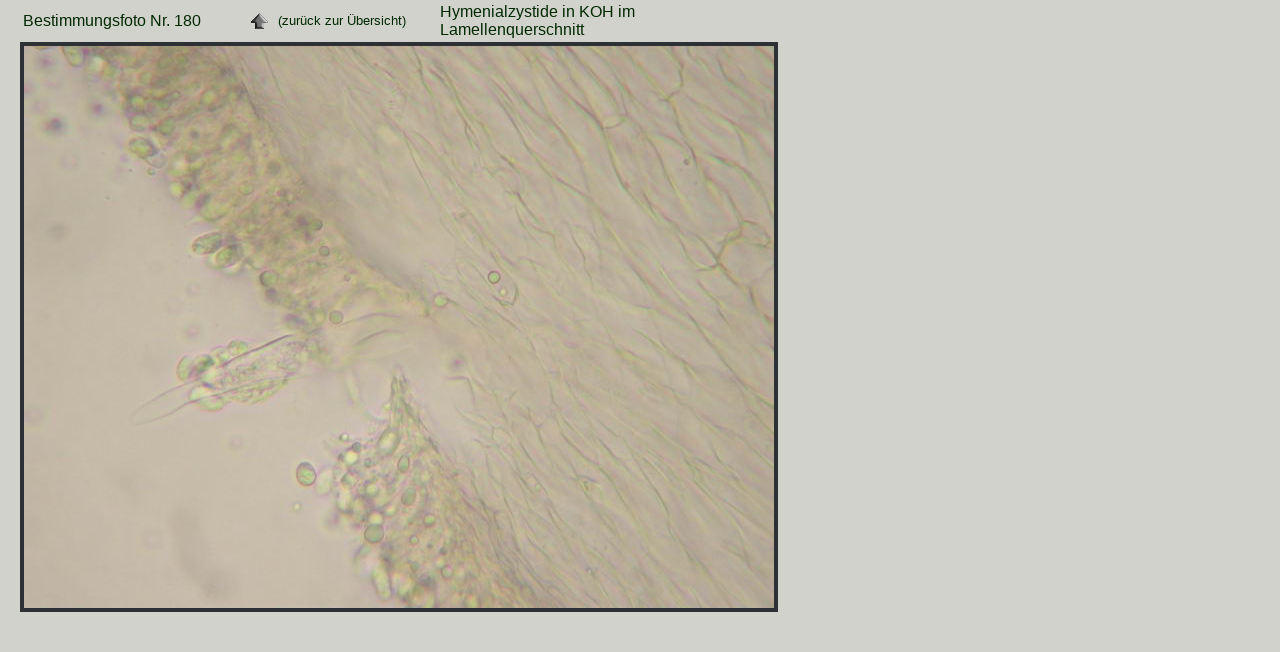

--- FILE ---
content_type: text/html
request_url: https://interhias.de/schwammerlseiten/bestimmungen/2006/sonstige/fotoseiten/foto-180.html
body_size: 241
content:
<!DOCTYPE HTML PUBLIC "-//W3C//DTD HTML 4.0 Transitional//EN">
<html>
<head>
<meta http-equiv="content-type" content="text/html; charset=ISO-8859-1">
<title>Bestimmungsfoto</title>

<link rel="stylesheet" type="text/css" href="fotostyles.css">

</head>

<body>

<table id="top">
<colgroup>
<col width="200" />
<col width="15" />
<col width="160" />
<col width="290" />
</colgroup>
<tr>
<td>Bestimmungsfoto Nr. 180</td>
<td id="navi">
<a href="../sonstige.html#ank21"><img src="../../../home.gif" border="0" width="30" height="30" title="zur&uuml;ck zur Thumbnail-&Uuml;bersicht" alt="zur&uuml;ck zur Thumbnail-&Uuml;bersicht" /></a>
</td>
<td id="zruck">(zur&uuml;ck zur &Uuml;bersicht)</td>
<td>Hymenialzystide in KOH im Lamellenquerschnitt</td>
</tr>
</table>

<img class="fotos" src="../fotos/foto-180.JPG" border="0" width="750" height="562" title="Bild 180" alt="" />

</body>
</html>

--- FILE ---
content_type: text/css
request_url: https://interhias.de/schwammerlseiten/bestimmungen/2006/sonstige/fotoseiten/fotostyles.css
body_size: -38
content:
body { margin-top:0px; background-color:#D2D2CD; color:#002900; font-family:'Comic Sans MS', Arial, Helvetica, serif; font-size:12pt; margin-left:20px; }
img.fotos { border:4px solid #2D3034; }
td#navi { padding-left:20px; }
td#zruck { font-family:Arial, Helvetica, serif; font-size:10pt; }


